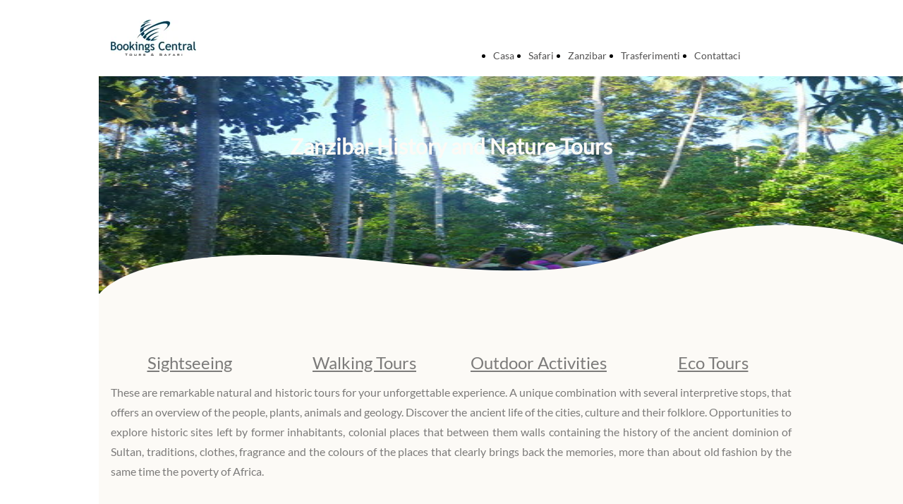

--- FILE ---
content_type: text/html; charset=UTF-8
request_url: https://www.bookingscentral.net/zanzibar-history-nature-tours
body_size: 9574
content:
<!doctype html><html lang="en"> <head><title>zanzibar-history-nature-tours - bookingscentral</title><meta name="description" content="zanzibar-history-nature-tours" /><meta charset="utf-8" /><link rel="preconnect" href="https://static.supersite.aruba.it" crossorigin><link rel="dns-prefetch" href="https://static.supersite.aruba.it/"><link rel="preconnect" href="https://files.supersite.aruba.it"><meta property="og:title" content="zanzibar-history-nature-tours - bookingscentral"/><meta property="og:description" content="zanzibar-history-nature-tours" /><meta name="fragment" content="!"/><meta property="og:site_name" content="bookingscentral"><meta property="og:url" content="https://www.bookingscentral.net/en/zanzibar-history-nature-tours"/> <meta name="twitter:title" content="zanzibar-history-nature-tours - bookingscentral"/> <meta name="twitter:description" content="zanzibar-history-nature-tours" /> <meta name="robots" content="all" /><meta name="revisit-after" content="10 days" /><meta name="viewport" content="width=1024" /><link rel="stylesheet" href="//editor.supersite.aruba.it/css/animations.css?v=444" /><style>.style_000000001{font-size:14px;font-family:Roboto; color:rgb(119,119,119);} .style_000000002{ font-size:16px; font-family:Roboto; color:rgb(255,255,255);} .style_000000003{ font-size:48px; font-family:Roboto; color:rgb(255,255,255);} .style_000000004{ font-size:16px; font-family:Roboto; color:rgb(33,33,33);} .style_000000006{ font-size:48px; font-family:Roboto; color:rgb(0,0,0);} .style_000000007{ font-size:14px; font-family:Roboto; color:rgb(255,255,255);} .style_000000005{ font-size:22px; font-family:Roboto; color:rgb(33,33,33);}</style><style>#mc5 a, #mc5 a:link, #mc5 a:active, #mc5 a:visited{ color: blue; text-decoration:none; transition: 0.2s all ease-in-out; -webkit-transition: 0.2s all ease-in-out; -moz-transition: 0.2s all ease-in-out; -ms-transition: 0.2s all ease-in-out; } #mc5 a:hover{ color: blue; text-decoration:none;}</style> <link id="fontstyle" href="/fontstyle.css?c=516" rel="stylesheet" /><link href="https://fonts.googleapis.com/css?family=Open+Sans:n,b,i,bi%7Cmonospace:n,b,i,bi&display=swap" rel="stylesheet" /><style>@font-face {font-display: swap; font-family: c-lato-400; src: url('/font/c-lato-400.woff');}@font-face {font-display: swap; font-family: c-lato-700; src: url('/font/c-lato-700.woff');}</style> <link href="//editor.supersite.aruba.it/public/favicon.png" rel="icon" type="image/x-icon" /><link rel="alternate" hreflang="en" href="https://www.bookingscentral.net/zanzibar-history-nature-tours"/><link rel="alternate" hreflang="it" href="https://www.bookingscentral.net/it/zanzibar-history-nature-tours"/><link rel="alternate" hreflang="es" href="https://www.bookingscentral.net/es/zanzibar-history-nature-tours"/><link rel="alternate" hreflang="fr" href="https://www.bookingscentral.net/fr/zanzibar-history-nature-tours"/><link rel="alternate" hreflang="x-default" href="https://www.bookingscentral.net/zanzibar-history-nature-tours"/><link rel="canonical" href="https://www.bookingscentral.net/zanzibar-history-nature-tours"/><style>html{-webkit-text-size-adjust: 100%;}*{ margin:0;}#mc5 h1,#mc5 h2,#mc5 h3,#mc5 h4,#mc5 h5,#mc5 h6{font-weight: 400;}body, #website {font-size: 16px;overflow-x: hidden;overflow-y: hidden;overflow-y:auto;background: #FFFFFF;margin: 0;font-family:'Open Sans',sans-serif; position: absolute; top: 0px; left: 0px; width: 100%; height: 100%; -webkit-overflow-scrolling: touch;}div, span {max-height: 200000px;}.testoc{line-height: 1.2; vertical-align:top;}.testoc span > span > a, .testoc span > font > span > a {display:inline-block}body.flazioNoScroll{overflow: hidden !important;}body *::-webkit-scrollbar { width: 8px;}body *::-webkit-scrollbar-thumb { border-radius: 15px; background: rgba(153, 156, 161, 0.8);}body *::-webkit-scrollbar-track { border-radius: 5px; border: 1px solid rgba(255,255,255,0.1); background: rgba(0,0,0,0.1);} .yscrollbar { position: absolute; top: 0; right: 0; width: 10px; background: red; z-index:30000; -webkit-border-radius: 15px; -moz-border-radius: 15px; border-radius: 15px; /* Background */ background: rgba(0, 0, 0, 0.2); /* Border bottom light */ border-bottom: 1px solid rgba(255, 255, 255, 0.1); /* Inner top shadow */ -moz-box-shadow: inset 0 3px 5px rgba(0, 0, 0, 0.1); -webkit-box-shadow: inset 0 3px 5px rgba(0, 0, 0, 0.1); box-shadow: inset 0 3px 5px rgba(0, 0, 0, 0.1); } .yscroller { background: #bbd; position: relative; top: 0; left: 0; width:100%; height:70px; cursor: pointer; } .yscroller:hover { background: #bbd; position: relative; top: 0; left: 0; cursor: pointer; -webkit-border-radius: 15px; -moz-border-radius: 15px; border-radius: 15px; } .yscroller:active { background: #003399; position: relative; top: 0; left: 0; width:100%; height:70px; cursor: pointer; } body.overflow_recaptha{ height: auto !important; overflow: scroll !important;}div#mc5.popup:after { content: ""; position: fixed; display: block; background: rgba(0,0,0,0.6); width: 100%; height: 100%; top: 0px; left: 0px; z-index: 2000;} </style> <script src="https://static.supersite.aruba.it/cookieb/cb.js"></script> <script> let website_id = 504957; _sckFlazio = []; document.addEventListener("DOMContentLoaded", function() { let flaziocb = new FlazioCB(website_id, false, ''); }); </script> <script>window.requestUri = "/zanzibar-history-nature-tours?";window.pages_cache = 1;titoloSito = "bookingscentral";function queueCookieFun(fun, type) { if(typeof _sckFlazio !== "undefined") _sckFlazio.push({"script": fun, "type": type}); else{ fun(); } }</script><style type='text/css' id='aruba'> h1,h2,h3,h4,h5,h6 { margin: 0; line-height: 1.2em; padding-bottom: .4em; font-weight: 600; } </style><script type="application/ld+json">{ "@context": "http://schema.org", "@type": "WebSite", "name": "bookingscentral", "url": "http://www.bookingscentral.net"}</script> <link rel="preload" as="script" href="//static.supersite.aruba.it/js/jquery.js"><link rel="preload" as="script" href="//static.supersite.aruba.it/componenti/mainPushHF.js?version='225-204'"><script fetchpriority="high" src="//static.supersite.aruba.it/componenti/mainPushHF.js?version='225-204'"></script><script>window["flazioBasePath"] = "//static.supersite.aruba.it";window["custom_cookie_path"] = "https://static.supersite.aruba.it/cookieb";</script></head><body> <div id="website"> <link rel="stylesheet" href="//www.bookingscentral.net/customstyle.css"><script src="//flazio.org/componenti/js/jquery.js"></script><div id="aCC5" style="position:absolute; z-index:100; left: 50%; top: 0;"><div id="mc5" style="position:absolute; z-index:150; left: -500px; top: 0px;"><div data-type="footer" style="z-index:1;position:absolute; top:8932px;left:0px;width:100vw;height:311px"><div class="rettangolo" style="opacity:1;display:block; border-radius:0px;border-width:0px;border-color: #FCFAF6; background-color:#715E58; width:100%; height:100%;"></div></div><div data-type="footer" style="z-index:2;position:absolute; top:8932px;left:0px;width:100vw;height:311px"><div class="rettangolo" style="opacity:1;display:block; border-radius:0px;border-width:0px;border-color: #FCFAF6; background-color:#715E58; width:100%; height:100%;"></div></div><div data-type="element" style="z-index:3;position:absolute; top:28px;left:17px;width:121px;height:51px"><div class="slideshow"><div class="slideshow-container slide"><a class="internal" href="/home"><img style="width:121px;height:51px" src="https://files.supersite.aruba.it/media/34086_7b87671ea1e984656353b39664d31ccfed8b2214.jpeg/v1/w_121,h_0/logo big.webp" alt="" title="" ></a></div></div></div><div data-type="element" style="z-index:4;position:absolute; top:28px;left:551px;width:409px;height:35px"></div><div data-type="footer" style="z-index:995;position:absolute; top:8972px;left:17px;width:471px;height:173px"><h3 style=" text-align: start;"><span style="line-height:1.7;text-align:start;letter-spacing:normal;font-weight:400;text-shadow:none;" class="style_3724358035582437682">Bookings Central Tours &amp; Safari</span></h3><p style="line-height:1.75;text-align:start;letter-spacing:normal;font-weight:400;text-shadow:none;" class="style_617348774456962476"><span style="line-height:1.75;text-align:start;letter-spacing:normal;font-weight:400;text-shadow:none;" class="style_617348774456962476"><strong>Tel</strong>. +255 773 100 669 :&nbsp;&nbsp; +255 774 100 669</span></p><p style="line-height:1.75;text-align:start;letter-spacing:normal;font-weight:400;text-shadow:none;" class="style_617348774456962476"><span style="line-height:1.75;text-align:start;letter-spacing:normal;font-weight:400;text-shadow:none;" class="style_617348774456962476">WhatsApp&nbsp;+255 773 100 669 &nbsp; </span></p><p style="line-height:1.75;text-align:start;letter-spacing:normal;font-weight:400;text-shadow:none;" class="style_617348774456962476"><span style="line-height:1.75;text-align:start;letter-spacing:normal;font-weight:400;text-shadow:none;" class="style_1661388401574405192"><strong><span style="line-height:1.75;text-align:start;letter-spacing:normal;font-weight:600;text-shadow:none;" class="style_3356590593884583180">Skype</span></strong>: bookings.central</span></p></div><div data-type="footer" style="z-index:994;position:absolute; top:8972px;left:512px;width:471px;height:218px"><p style="line-height:1.75;text-align:start;letter-spacing:normal;font-weight:400;text-shadow:none;" class="style_617348774456962476"><span style="line-height:1.75;text-align:start;letter-spacing:normal;font-weight:400;text-shadow:none;" class="style_617348774456962476">P.O. Box&nbsp;1991, Tunguu, Central District<br> </span></p><p style="line-height:1.75;text-align:start;letter-spacing:normal;font-weight:400;text-shadow:none;" class="style_617348774456962476"><span style="line-height:1.75;text-align:start;letter-spacing:normal;font-weight:400;text-shadow:none;" class="style_617348774456962476">Zanzibar,&nbsp;</span></p><p style="line-height:1.75;text-align:start;letter-spacing:normal;font-weight:400;text-shadow:none;" class="style_617348774456962476"><span style="line-height:1.75;text-align:start;letter-spacing:normal;font-weight:400;text-shadow:none;" class="style_617348774456962476"><strong><span style="line-height:1.75;text-align:start;letter-spacing:normal;font-weight:600;text-shadow:none;" class="style_2767329733890537136">Tanzania</span></strong> </span></p><p style="line-height:1.75;text-align:start;letter-spacing:normal;font-weight:400;text-shadow:none;" class="style_617348774456962476"><span style="line-height:1.75;text-align:start;letter-spacing:normal;font-weight:400;text-shadow:none;" class="style_617348774456962476"><strong>E-mail</strong>: <span style="line-height:1.75;text-align:start;letter-spacing:normal;font-weight:400;text-shadow:none;" class="style_3767651211242430170">info@bookingscentral.net</span>,&nbsp;</span></p><p style="line-height:1.75;text-align:start;letter-spacing:normal;font-weight:400;text-shadow:none;" class="style_617348774456962476"><span style="line-height:1.75;text-align:start;letter-spacing:normal;font-weight:400;text-shadow:none;" class="style_617348774456962476"><span style="line-height:1.75;text-align:start;letter-spacing:normal;font-weight:400;text-shadow:none;" class="style_3767651211242430170">marketing@bookingscentral.net&nbsp;</span><strong></strong> </span></p></div><div data-type="element" style="z-index:7;position:absolute; top:50px;left:519px;width:464px;height:58px"><div class="show-menu"> </div><ul style="font-size: 14px;font-family: c-lato-400;display: flex;" class="nav menu"><li style="line-height:58px;margin-right: 0px;padding-right: 20px;"><a style="color: #515050;" title="Casa" href="/it/" >Casa</a></li><li style="line-height:58px;margin-right: 0px;padding-right: 20px;"><a style="color: #515050;" title="Safari" href="/it/safari" >Safari</a></li><li style="line-height:58px;margin-right: 0px;padding-right: 20px;"><a style="color: #515050;" title="Zanzibar" href="/it/zanzibar" >Zanzibar</a></li><li style="line-height:58px;margin-right: 0px;padding-right: 20px;"><a style="color: #515050;" title="Trasferimenti" href="/it/transfers" >Trasferimenti</a></li><li style="line-height:58px;margin-right: 0px;padding-right: 20px;"><a style="color: #515050;" title="Contattaci" href="/it/contact-us" >Contattaci</a></li></ul></div><div data-type="element" style="z-index:8;position:absolute; top:108px;left:0px;width:100vw;height:308px"><div class="rettangolo" style="opacity:1;display:block; border-radius:0px;border-width:0px;border-color: #63524D; background-color:#FCFAF6; width:100%; height:100%;"></div></div><div data-type="element" style="z-index:9;position:absolute; top:108px;left:0px;width:100vw;height:308px"><img style="position:absolute; width:100vw;height:308px" src="https://files.supersite.aruba.it/media/34086_4ef2c96fabadac17007c14539ab4bb0470d41d82.jpeg/v1/w_0,h_308/bd1f875b-125d-4a6d-8dbf-2fa963254652.jpg" alt="bd1f875b-125d-4a6d-8dbf-2fa963254652" title="bd1f875b-125d-4a6d-8dbf-2fa963254652" ></div><div data-type="element" style="z-index:990;position:absolute; top:188px;left:17px;width:965px;height:68px"><h1 style="text-align: center; "><span style="line-height:1.2;text-align:center;letter-spacing:normal;font-weight:400;text-shadow:none;" class="style_2797217059608746530"><strong>Zanzibar History and Nature Tours</strong></span></h1></div><div data-type="footer" style="z-index:11;position:absolute; top:9125px;left:17px;width:476px;height:78px"><br><span itemscope itemtype="http://schema.org/Organization"><link itemprop="url" href="https://www.bookingscentral.net"><a itemprop="sameAs" href="https://www.linkedin.com/company/bookings-central-tours-&-safari">linkedin</a><br><a itemprop="sameAs" href="https://twitter.com/@toursnsafari">twitter</a><br><a itemprop="sameAs" href="https://www.facebook.com/bookingscentral.net">facebook</a><br><a itemprop="sameAs" href="https://www.youtube.com/channel/UCtK-q1zlKkWT7NvMTYTIhOw">youtube</a><br></span></div><div data-type="element" style="z-index:12;position:absolute; top:207px;left:47px;width:200px;height:200px"></div><div data-type="element" style="z-index:13;position:absolute; top:318px;left:0px;width:100vw;height:100px"><img style="position:absolute; width:100vw;height:100px" src="https://files.supersite.aruba.it/media/34086_8c000a38b7879282d4c1c64b9b33ea8da8152a8b.svg" alt="eyJlbiI6IiJ9" title="eyJlbiI6IiJ9" ></div><div data-type="element" style="z-index:14;position:absolute; top:416px;left:0px;width:100vw;height:365px"><div class="rettangolo" style="opacity:1;display:block; border-radius:0px;border-width:0px;border-color: #63524D; background-color:#FCFAF6; width:100%; height:100%;"></div></div><div data-type="element" style="z-index:985;position:absolute; top:496px;left:17px;width:223px;height:66px"><h2 style="text-align: center; "><span style="line-height:1.5;text-align:center;letter-spacing:normal;font-weight:400;text-shadow:none;" class="style_1028940456973902286"><a href="zanzibar-stone-town-prison-island" target="_self" style="line-height:1.5;text-align:center;letter-spacing:normal;font-weight:400;text-shadow:none;" class="style_899997749723906692"><span style="line-height:1.5;text-align:center;letter-spacing:normal;font-weight:400;text-shadow:none;" class="style_899997749723906692"><u>Sightseeing</u></span></a></span></h2></div><div data-type="element" style="z-index:984;position:absolute; top:496px;left:265px;width:223px;height:66px"><h2 style="text-align: center; "><span style="line-height:1.5;text-align:center;letter-spacing:normal;font-weight:400;text-shadow:none;" class="style_1028940456973902286"><a href="zanzibar-spice-stone-town" target="_self" style="line-height:1.5;text-align:center;letter-spacing:normal;font-weight:400;text-shadow:none;" class="style_899997749723906692"><span style="line-height:1.5;text-align:center;letter-spacing:normal;font-weight:400;text-shadow:none;" class="style_899997749723906692"><u>Walking Tours</u></span></a></span></h2></div><div data-type="element" style="z-index:983;position:absolute; top:496px;left:512px;width:223px;height:66px"><h2 style="text-align: center; "><span style="line-height:1.5;text-align:center;letter-spacing:normal;font-weight:400;text-shadow:none;" class="style_1028940456973902286"><a href="zanzibar-dolphins-jozani-forest" target="_self" style="line-height:1.5;text-align:center;letter-spacing:normal;font-weight:400;text-shadow:none;" class="style_899997749723906692"><span style="line-height:1.5;text-align:center;letter-spacing:normal;font-weight:400;text-shadow:none;" class="style_899997749723906692"><u>Outdoor Activities</u></span></a></span></h2></div><div data-type="element" style="z-index:982;position:absolute; top:496px;left:759px;width:223px;height:66px"><h2 style="text-align: center; "><span style="line-height:1.5;text-align:center;letter-spacing:normal;font-weight:400;text-shadow:none;" class="style_1028940456973902286"><a href="zanzibar-villages-lives-walking-tour" target="_self" style="line-height:1.5;text-align:center;letter-spacing:normal;font-weight:400;text-shadow:none;" class="style_899997749723906692"><span style="line-height:1.5;text-align:center;letter-spacing:normal;font-weight:400;text-shadow:none;" class="style_899997749723906692"><u>Eco Tours</u></span></a></span></h2></div><div data-type="element" style="z-index:981;position:absolute; top:542px;left:17px;width:965px;height:179px"><p style="text-align:justify;line-height:1.75;letter-spacing:normal;font-weight:400;text-shadow:none;" class="style_3477741853457456328"><span style="text-align:justify;line-height:1.75;letter-spacing:normal;font-weight:400;text-shadow:none;" class="style_3477741853457456328">These are remarkable natural and historic tours for your unforgettable experience. A unique combination with several interpretive stops, that offers an overview of the people, plants, animals and geology. Discover the ancient life of the cities, culture and their folklore. Opportunities to explore historic sites left by former inhabitants, colonial places that between them walls containing the history of the ancient dominion of Sultan, traditions, clothes, fragrance and the colours of the places that clearly brings back the memories, more than about old fashion by the same time the poverty of Africa.<br></span></p></div><div data-type="element" style="z-index:20;position:absolute; top:781px;left:0px;width:100vw;height:136px"><div class="rettangolo" style="opacity:1;display:block; border-radius:0px;border-width:0px;border-color: #63524D; background-color:#4CB6B6; width:100%; height:100%;"></div></div><div data-type="element" style="z-index:21;position:absolute; top:781px;left:0px;width:100vw;height:136px"><img style="position:absolute; width:100vw;height:136px" src="https://files.supersite.aruba.it/media/34086_b4283ab5da26b82817e201d5cfc50c0d30315f40.jpeg/v1/w_0,h_136/0c599ac4-83d5-4400-8d67-7661b7d2e8b9.jpg" alt="0c599ac4-83d5-4400-8d67-7661b7d2e8b9" title="0c599ac4-83d5-4400-8d67-7661b7d2e8b9" ></div><div data-type="element" style="z-index:978;position:absolute; top:806px;left:17px;width:965px;height:106px"><h4 style=" text-align: center;"> </h4><h3 style="text-align: center; "><span style="line-height:1.7;text-align:center;letter-spacing:normal;font-weight:400;text-shadow:none;" class="style_3724358035582437682"><strong>SPICE &amp; &nbsp;STONE &nbsp;TOWN &nbsp;TOUR &nbsp;IN ZANZIBAR</strong></span></h3><p style="text-align:center;line-height:1.75;letter-spacing:normal;font-weight:400;text-shadow:none;" class="style_3078474366941252223"><span style="text-align:center;line-height:1.75;letter-spacing:normal;font-weight:400;text-shadow:none;" class="style_3078474366941252223"><strong><span style="line-height:1.75;text-align:center;letter-spacing:normal;font-weight:600;text-shadow:none;" class="style_857569586194176051">Every day</span></strong><strong><span style="line-height:1.75;text-align:center;letter-spacing:normal;font-weight:600;text-shadow:none;" class="style_857569586194176051">: 9 am to 1 pm &nbsp; or&nbsp; &nbsp; 2 pm to 6 pm</span></strong></span></p></div><div data-type="element" style="z-index:23;position:absolute; top:916px;left:0px;width:100vw;height:1117px"><div class="rettangolo" style="opacity:1;display:block; border-radius:0px;border-width:0px;border-color: #63524D; background-color:#FCFAF6; width:100%; height:100%;"></div></div><div data-type="element" style="z-index:976;position:absolute; top:996px;left:17px;width:965px;height:977px"><p style="text-align:justify;line-height:1.75;letter-spacing:normal;font-weight:400;text-shadow:none;" class="style_3477741853457456328"><span style="text-align:justify;line-height:1.75;letter-spacing:normal;font-weight:400;text-shadow:none;" class="style_3477741853457456328">This is a great combination of the two activities, Spice tour and Stone Town tour in Zanzibar. A half day fantastic trip for the discovery of what hides in this Island, get to know the origins of all spices toward plantation (Shamba), recycle bin of the uncountable spices. Then proceed with the discovery of ancient life of the city of the suspended weather. The crossroads of Stone Town, various traditions from East Africa are meets, the local fashion of the dark cloths, colonial places, history of the ancient dominion of Sultans, traditions, clothes,</span></p><p style="text-align:justify;line-height:1.75;letter-spacing:normal;font-weight:400;text-shadow:none;" class="style_3477741853457456328"><span style="text-align:justify;line-height:1.75;letter-spacing:normal;font-weight:400;text-shadow:none;" class="style_3477741853457456328"><strong>Highlight</strong>:</span></p><p style="text-align:justify;line-height:1.75;letter-spacing:normal;font-weight:400;text-shadow:none;" class="style_3477741853457456328"><span style="text-align:justify;line-height:1.75;letter-spacing:normal;font-weight:400;text-shadow:none;" class="style_3477741853457456328">Choice of morning or afternoon departure</span></p><p style="text-align:justify;line-height:1.75;letter-spacing:normal;font-weight:400;text-shadow:none;" class="style_3477741853457456328"><span style="text-align:justify;line-height:1.75;letter-spacing:normal;font-weight:400;text-shadow:none;" class="style_3477741853457456328">Ideal for the Family</span></p><p style="text-align:justify;line-height:1.75;letter-spacing:normal;font-weight:400;text-shadow:none;" class="style_3477741853457456328"><span style="text-align:justify;line-height:1.75;letter-spacing:normal;font-weight:400;text-shadow:none;" class="style_3477741853457456328"><strong>Everyday</strong>:&nbsp;</span></p><p style="text-align:justify;line-height:1.75;letter-spacing:normal;font-weight:400;text-shadow:none;" class="style_3477741853457456328"><span style="text-align:justify;line-height:1.75;letter-spacing:normal;font-weight:400;text-shadow:none;" class="style_3477741853457456328"><strong>Morning Tour Start</strong>: 09:00 am to 01:00 pm<br><strong>Afternoon Tour Start</strong>: 02:00 pm to 06:00 pm <br></span></p><p style="text-align:justify;line-height:1.75;letter-spacing:normal;font-weight:400;text-shadow:none;" class="style_3477741853457456328"><span style="text-align:justify;line-height:1.75;letter-spacing:normal;font-weight:400;text-shadow:none;" class="style_3477741853457456328"> Pickup is 30 - 60 minutes prior to the tour starting time&nbsp;</span></p><p style="text-align:justify;line-height:1.75;letter-spacing:normal;font-weight:400;text-shadow:none;" class="style_3477741853457456328"><span style="text-align:justify;line-height:1.75;letter-spacing:normal;font-weight:400;text-shadow:none;" class="style_3477741853457456328"><strong>Price</strong>: $75 Per Person&nbsp; &nbsp; Children -50%<br></span></p><p style="line-height:1.75;text-align:start;letter-spacing:normal;font-weight:400;text-shadow:none;" class="style_3477741853457456328"><span style="line-height:1.75;text-align:start;letter-spacing:normal;font-weight:400;text-shadow:none;" class="style_3477741853457456328"><strong>Inclusions</strong>:</span></p><p style="line-height:1.75;text-align:start;letter-spacing:normal;font-weight:400;text-shadow:none;" class="style_3477741853457456328"><span style="line-height:1.75;text-align:start;letter-spacing:normal;font-weight:400;text-shadow:none;" class="style_3477741853457456328">Hotel pickup and drop-off</span></p><p style="line-height:1.75;text-align:start;letter-spacing:normal;font-weight:400;text-shadow:none;" class="style_3477741853457456328"><span style="line-height:1.75;text-align:start;letter-spacing:normal;font-weight:400;text-shadow:none;" class="style_3477741853457456328">Professional Historian Guide<br></span></p><p style="line-height:1.75;text-align:start;letter-spacing:normal;font-weight:400;text-shadow:none;" class="style_3477741853457456328"><span style="line-height:1.75;text-align:start;letter-spacing:normal;font-weight:400;text-shadow:none;" class="style_3477741853457456328">Mineral Water</span></p><p style="line-height:1.75;text-align:start;letter-spacing:normal;font-weight:400;text-shadow:none;" class="style_3477741853457456328"><span style="line-height:1.75;text-align:start;letter-spacing:normal;font-weight:400;text-shadow:none;" class="style_3477741853457456328"><strong>Exclusions</strong>:</span></p><p style="line-height:1.75;text-align:start;letter-spacing:normal;font-weight:400;text-shadow:none;" class="style_3477741853457456328"><span style="line-height:1.75;text-align:start;letter-spacing:normal;font-weight:400;text-shadow:none;" class="style_3477741853457456328">Food &amp; Drinks</span></p><p style="line-height:1.75;text-align:start;letter-spacing:normal;font-weight:400;text-shadow:none;" class="style_3477741853457456328"><span style="line-height:1.75;text-align:start;letter-spacing:normal;font-weight:400;text-shadow:none;" class="style_3477741853457456328"><strong>Know Before You Go</strong>:<br></span></p><p style="line-height:1.75;text-align:start;letter-spacing:normal;font-weight:400;text-shadow:none;" class="style_3477741853457456328"><span style="line-height:1.75;text-align:start;letter-spacing:normal;font-weight:400;text-shadow:none;" class="style_3477741853457456328">May be operated by a multilingual guide<br></span></p></div><div data-type="element" style="z-index:25;position:absolute; top:2033px;left:0px;width:100vw;height:218px"><div class="rettangolo" style="opacity:1;display:block; border-radius:0px;border-width:0px;border-color: #63524D; background-color:#FCFAF6; width:100%; height:100%;"></div></div><div data-type="element" style="z-index:26;position:absolute; top:2033px;left:17px;width:466px;height:88px"><div class="rettangolo" style="opacity:0;display:block; border-radius:6px;border-width:2px;border-color: #F6EFE3; background-color:#000000; width:100%; height:100%;"></div></div><div data-type="element" style="z-index:27;position:absolute; top:2033px;left:512px;width:466px;height:88px"><div class="rettangolo" style="opacity:0;display:block; border-radius:6px;border-width:2px;border-color: #F6EFE3; background-color:#000000; width:100%; height:100%;"></div></div><div data-type="element" style="z-index:28;position:absolute; top:2061px;left:186px;width:130px;height:42px"><div class="show-menu"> </div><ul style="font-size: 16px;font-family: Lato;" class="nav menu"><li style="line-height:42px;"><a style="color: #515050;" title="Book this tour" href="https://activity.reserveport.com/site/product/PN8" >Book this tour</a></li></ul></div><div data-type="element" style="z-index:29;position:absolute; top:2061px;left:676px;width:138px;height:42px"><div class="show-menu"> </div><ul style="font-size: 16px;font-family: Lato;" class="nav menu"><li style="line-height:42px;"><a style="color: #515050;" title="Read more >>>" href="/it/zanzibar-spice-stone-town" >Read more >>></a></li></ul></div><div data-type="element" style="z-index:30;position:absolute; top:2251px;left:0px;width:100vw;height:136px"><div class="rettangolo" style="opacity:1;display:block; border-radius:0px;border-width:0px;border-color: #63524D; background-color:#515050; width:100%; height:100%;"></div></div><div data-type="element" style="z-index:31;position:absolute; top:2251px;left:0px;width:100vw;height:136px"><img style="position:absolute; width:100vw;height:136px" src="https://files.supersite.aruba.it/media/34086_f92d0a3acd4a1b98e471dc0c237ba55b7512dba2.jpeg/v1/w_0,h_136/prisonislandview.jpg" alt="prisonislandview" title="prisonislandview" ></div><div data-type="element" style="z-index:968;position:absolute; top:2276px;left:17px;width:965px;height:106px"><h4 style=" text-align: center;"> </h4><h3 style="text-align: center; "><span style="line-height:1.7;text-align:center;letter-spacing:normal;font-weight:400;text-shadow:none;" class="style_3724358035582437682"><strong>STONE TOWN &amp; PRISON ISLAND IN ZANZIBAR</strong></span></h3><p style="text-align:center;line-height:1.75;letter-spacing:normal;font-weight:400;text-shadow:none;" class="style_3078474366941252223"><span style="text-align:center;line-height:1.75;letter-spacing:normal;font-weight:400;text-shadow:none;" class="style_3078474366941252223"><strong> <strong><span style="line-height:1.75;text-align:center;letter-spacing:normal;font-weight:600;text-shadow:none;" class="style_298161864094451259">Every day</span></strong><strong><span style="line-height:1.75;text-align:center;letter-spacing:normal;font-weight:600;text-shadow:none;" class="style_857569586194176051"><span style="line-height:1.75;text-align:center;letter-spacing:normal;font-weight:600;text-shadow:none;" class="style_2744759602302425260">: 9 am to 1 pm &nbsp; </span><span style="line-height:1.75;text-align:center;letter-spacing:normal;font-weight:600;text-shadow:none;" class="style_298161864094451259">or</span><span style="line-height:1.75;text-align:center;letter-spacing:normal;font-weight:600;text-shadow:none;" class="style_2744759602302425260">&nbsp; &nbsp; 2 pm to 6 pm</span></span></strong>&nbsp;</strong></span></p></div><div data-type="element" style="z-index:33;position:absolute; top:2386px;left:0px;width:100vw;height:1254px"><div class="rettangolo" style="opacity:1;display:block; border-radius:0px;border-width:0px;border-color: #63524D; background-color:#FCFAF6; width:100%; height:100%;"></div></div><div data-type="element" style="z-index:966;position:absolute; top:2466px;left:17px;width:965px;height:1114px"><p style="text-align:justify;line-height:1.75;letter-spacing:normal;font-weight:400;text-shadow:none;" class="style_3477741853457456328"><span style="text-align:justify;line-height:1.75;letter-spacing:normal;font-weight:400;text-shadow:none;" class="style_3477741853457456328">A great combination of the two activities that formed a unique full Stone Town’s History and Nature tour. We will bring you to the brightness of ancient life of the city of the suspended weather, discovery of colonial buildings such a House of wonder (The Palace of Sultan No.1)&nbsp; The old Anglican church (before was the slave market)&nbsp; The born house of&nbsp; Freddy Mercury , Sultan Palace, The Portuguese old forte, Old market of fruits, vegetables and fishes. Visit Prison Island, a former prison for slaves and a quarantine station for Zanzibar and&nbsp;</span></p><p style="text-align:justify;line-height:1.75;letter-spacing:normal;font-weight:400;text-shadow:none;" class="style_3477741853457456328"><span style="text-align:justify;line-height:1.75;letter-spacing:normal;font-weight:400;text-shadow:none;" class="style_3477741853457456328"><strong>Highlight</strong>:</span></p><p style="text-align:justify;line-height:1.75;letter-spacing:normal;font-weight:400;text-shadow:none;" class="style_3477741853457456328"><span style="text-align:justify;line-height:1.75;letter-spacing:normal;font-weight:400;text-shadow:none;" class="style_3477741853457456328">Choice of morning or afternoon departure</span></p><p style="text-align:justify;line-height:1.75;letter-spacing:normal;font-weight:400;text-shadow:none;" class="style_3477741853457456328"><span style="text-align:justify;line-height:1.75;letter-spacing:normal;font-weight:400;text-shadow:none;" class="style_3477741853457456328">Ideal for the Family</span></p><p style="text-align:justify;line-height:1.75;letter-spacing:normal;font-weight:400;text-shadow:none;" class="style_3477741853457456328"><span style="text-align:justify;line-height:1.75;letter-spacing:normal;font-weight:400;text-shadow:none;" class="style_3477741853457456328"><strong>Everyday</strong>: </span></p><p style="text-align:justify;line-height:1.75;letter-spacing:normal;font-weight:400;text-shadow:none;" class="style_3477741853457456328"><span style="text-align:justify;line-height:1.75;letter-spacing:normal;font-weight:400;text-shadow:none;" class="style_3477741853457456328"><strong>Morning Tour Start</strong>: 09:00 am to 01:00 pm<br><strong>Afternoon Tour Start</strong>: 02:00 pm to 06:00 pm <br></span></p><p style="text-align:justify;line-height:1.75;letter-spacing:normal;font-weight:400;text-shadow:none;" class="style_3477741853457456328"><span style="text-align:justify;line-height:1.75;letter-spacing:normal;font-weight:400;text-shadow:none;" class="style_3477741853457456328"> Pickup is 30 - 60 minutes prior to the tour starting time </span></p><p style="text-align:justify;line-height:1.75;letter-spacing:normal;font-weight:400;text-shadow:none;" class="style_3477741853457456328"><span style="text-align:justify;line-height:1.75;letter-spacing:normal;font-weight:400;text-shadow:none;" class="style_3477741853457456328"><strong>Price</strong>: $75 Per Person &nbsp; Children -50%</span></p><p style="line-height:1.75;text-align:start;letter-spacing:normal;font-weight:400;text-shadow:none;" class="style_3477741853457456328"><span style="line-height:1.75;text-align:start;letter-spacing:normal;font-weight:400;text-shadow:none;" class="style_3477741853457456328"><strong>Inclusions</strong>:</span></p><p style="line-height:1.75;text-align:start;letter-spacing:normal;font-weight:400;text-shadow:none;" class="style_3477741853457456328"><span style="line-height:1.75;text-align:start;letter-spacing:normal;font-weight:400;text-shadow:none;" class="style_3477741853457456328">Hotel pickup and drop-off</span></p><p style="line-height:1.75;text-align:start;letter-spacing:normal;font-weight:400;text-shadow:none;" class="style_3477741853457456328"><span style="line-height:1.75;text-align:start;letter-spacing:normal;font-weight:400;text-shadow:none;" class="style_3477741853457456328">Professional Historian Guide<br></span></p><p style="line-height:1.75;text-align:start;letter-spacing:normal;font-weight:400;text-shadow:none;" class="style_3477741853457456328"><span style="line-height:1.75;text-align:start;letter-spacing:normal;font-weight:400;text-shadow:none;" class="style_3477741853457456328">Prison Island Park fees<br>Snorkeling Equipment</span></p><p style="line-height:1.75;text-align:start;letter-spacing:normal;font-weight:400;text-shadow:none;" class="style_3477741853457456328"><span style="line-height:1.75;text-align:start;letter-spacing:normal;font-weight:400;text-shadow:none;" class="style_3477741853457456328">Mineral Water</span></p><p style="line-height:1.75;text-align:start;letter-spacing:normal;font-weight:400;text-shadow:none;" class="style_3477741853457456328"><span style="line-height:1.75;text-align:start;letter-spacing:normal;font-weight:400;text-shadow:none;" class="style_3477741853457456328"><strong>Exclusions</strong>:</span></p><p style="line-height:1.75;text-align:start;letter-spacing:normal;font-weight:400;text-shadow:none;" class="style_3477741853457456328"><span style="line-height:1.75;text-align:start;letter-spacing:normal;font-weight:400;text-shadow:none;" class="style_3477741853457456328">Food &amp; Drinks</span></p><p style="line-height:1.75;text-align:start;letter-spacing:normal;font-weight:400;text-shadow:none;" class="style_3477741853457456328"><span style="line-height:1.75;text-align:start;letter-spacing:normal;font-weight:400;text-shadow:none;" class="style_3477741853457456328"><strong>Know Before You Go</strong>:<br></span></p><p style="line-height:1.75;text-align:start;letter-spacing:normal;font-weight:400;text-shadow:none;" class="style_3477741853457456328"><span style="line-height:1.75;text-align:start;letter-spacing:normal;font-weight:400;text-shadow:none;" class="style_3477741853457456328">May be operated by a multilingual guide<br></span></p></div><div data-type="element" style="z-index:35;position:absolute; top:3641px;left:0px;width:100vw;height:218px"><div class="rettangolo" style="opacity:1;display:block; border-radius:0px;border-width:0px;border-color: #63524D; background-color:#FCFAF6; width:100%; height:100%;"></div></div><div data-type="element" style="z-index:36;position:absolute; top:3641px;left:17px;width:466px;height:88px"><div class="rettangolo" style="opacity:0;display:block; border-radius:6px;border-width:2px;border-color: #F6EFE3; background-color:#000000; width:100%; height:100%;"></div></div><div data-type="element" style="z-index:37;position:absolute; top:3641px;left:512px;width:466px;height:88px"><div class="rettangolo" style="opacity:0;display:block; border-radius:6px;border-width:2px;border-color: #F6EFE3; background-color:#000000; width:100%; height:100%;"></div></div><div data-type="element" style="z-index:38;position:absolute; top:3669px;left:186px;width:130px;height:42px"><div class="show-menu"> </div><ul style="font-size: 16px;font-family: Lato;" class="nav menu"><li style="line-height:42px;"><a style="color: #515050;" title="Book this tour" href="https://activity.reserveport.com/site/product/Ydo" >Book this tour</a></li></ul></div><div data-type="element" style="z-index:39;position:absolute; top:3669px;left:676px;width:138px;height:42px"><div class="show-menu"> </div><ul style="font-size: 16px;font-family: Lato;" class="nav menu"><li style="line-height:42px;"><a style="color: #515050;" title="Read more >>>" href="/it/zanzibar-stone-town-prison-island" >Read more >>></a></li></ul></div><div data-type="element" style="z-index:40;position:absolute; top:3859px;left:0px;width:100vw;height:136px"><div class="rettangolo" style="opacity:1;display:block; border-radius:0px;border-width:0px;border-color: #63524D; background-color:#FCFAF6; width:100%; height:100%;"></div></div><div data-type="element" style="z-index:41;position:absolute; top:3859px;left:0px;width:100vw;height:136px"><img style="position:absolute; width:100vw;height:136px" src="https://files.supersite.aruba.it/media/34086_becab2333d6eed5ab214d4ae736b7d2338e9c703.jpeg/v1/w_0,h_136/2354c504-3cff-49bc-90d0-fbd3d9cda01e.jpg" alt="2354c504-3cff-49bc-90d0-fbd3d9cda01e" title="2354c504-3cff-49bc-90d0-fbd3d9cda01e" ></div><div data-type="element" style="z-index:958;position:absolute; top:3884px;left:17px;width:965px;height:106px"><h4 style=" text-align: center;"> </h4><h3 style="text-align: center; "><span style="line-height:1.7;text-align:center;letter-spacing:normal;font-weight:400;text-shadow:none;" class="style_3724358035582437682"><strong>DOLPHINS &nbsp; &amp; &nbsp; JOZANI FOREST IN ZANZIBAR</strong></span></h3><p style="text-align:center;line-height:1.75;letter-spacing:normal;font-weight:400;text-shadow:none;" class="style_3078474366941252223"><span style="text-align:center;line-height:1.75;letter-spacing:normal;font-weight:400;text-shadow:none;" class="style_3078474366941252223"><strong><strong> <strong><span style="line-height:1.75;text-align:center;letter-spacing:normal;font-weight:600;text-shadow:none;" class="style_857569586194176051">Every day</span></strong><strong><span style="line-height:1.75;text-align:center;letter-spacing:normal;font-weight:600;text-shadow:none;" class="style_857569586194176051">: 07.00 am to 01.00 pm </span></strong></strong></strong></span></p></div><div data-type="element" style="z-index:43;position:absolute; top:3994px;left:0px;width:100vw;height:966px"><div class="rettangolo" style="opacity:1;display:block; border-radius:0px;border-width:0px;border-color: #63524D; background-color:#FCFAF6; width:100%; height:100%;"></div></div><div data-type="element" style="z-index:956;position:absolute; top:4074px;left:17px;width:965px;height:826px"><p style="text-align:justify;line-height:1.75;letter-spacing:normal;font-weight:400;text-shadow:none;" class="style_3477741853457456328"><span style="text-align:justify;line-height:1.75;letter-spacing:normal;font-weight:400;text-shadow:none;" class="style_3477741853457456328">Your adventure starts from the fishermen village of Kizimkazi and you will see a foresight of fishermen at the shore while you are on the motorboat&nbsp; going to view, snorkel and spot some dolphins. The adventure will then continue at the entrance of the exotic native green forest and dive in the middle of the heart of the wild. The Jozani forest reserve lies between Chwaka bay and Uzi bay and it is the only remaining natural...&nbsp;</span></p><p style="text-align:justify;line-height:1.75;letter-spacing:normal;font-weight:400;text-shadow:none;" class="style_3477741853457456328"><span style="text-align:justify;line-height:1.75;letter-spacing:normal;font-weight:400;text-shadow:none;" class="style_3477741853457456328"><strong>Everyday</strong>: Starting Time: 07.00 am&nbsp; to 12.00 pm</span></p><p style="text-align:justify;line-height:1.75;letter-spacing:normal;font-weight:400;text-shadow:none;" class="style_3477741853457456328"><span style="text-align:justify;line-height:1.75;letter-spacing:normal;font-weight:400;text-shadow:none;" class="style_3477741853457456328"> Pickup is 30 - 60 minutes prior to the tour starting time </span></p><p style="text-align:justify;line-height:1.75;letter-spacing:normal;font-weight:400;text-shadow:none;" class="style_3477741853457456328"><span style="text-align:justify;line-height:1.75;letter-spacing:normal;font-weight:400;text-shadow:none;" class="style_3477741853457456328"><strong>Price</strong>: $75 Per Person&nbsp; &nbsp;Children -50%<br></span></p><p style="line-height:1.75;text-align:start;letter-spacing:normal;font-weight:400;text-shadow:none;" class="style_3477741853457456328"><span style="line-height:1.75;text-align:start;letter-spacing:normal;font-weight:400;text-shadow:none;" class="style_3477741853457456328"><strong>Inclusions</strong>:</span></p><p style="line-height:1.75;text-align:start;letter-spacing:normal;font-weight:400;text-shadow:none;" class="style_3477741853457456328"><span style="line-height:1.75;text-align:start;letter-spacing:normal;font-weight:400;text-shadow:none;" class="style_3477741853457456328">Hotel pickup and drop-off</span></p><p style="line-height:1.75;text-align:start;letter-spacing:normal;font-weight:400;text-shadow:none;" class="style_3477741853457456328"><span style="line-height:1.75;text-align:start;letter-spacing:normal;font-weight:400;text-shadow:none;" class="style_3477741853457456328">Professional Guide<br></span></p><p style="line-height:1.75;text-align:start;letter-spacing:normal;font-weight:400;text-shadow:none;" class="style_3477741853457456328"><span style="line-height:1.75;text-align:start;letter-spacing:normal;font-weight:400;text-shadow:none;" class="style_3477741853457456328">Snorkeling Equipment<br>Menai Bay Conservation fee</span></p><p style="line-height:1.75;text-align:start;letter-spacing:normal;font-weight:400;text-shadow:none;" class="style_3477741853457456328"><span style="line-height:1.75;text-align:start;letter-spacing:normal;font-weight:400;text-shadow:none;" class="style_3477741853457456328">Mineral Water</span></p><p style="line-height:1.75;text-align:start;letter-spacing:normal;font-weight:400;text-shadow:none;" class="style_3477741853457456328"><span style="line-height:1.75;text-align:start;letter-spacing:normal;font-weight:400;text-shadow:none;" class="style_3477741853457456328"><strong>Exclusions</strong>:</span></p><p style="line-height:1.75;text-align:start;letter-spacing:normal;font-weight:400;text-shadow:none;" class="style_3477741853457456328"><span style="line-height:1.75;text-align:start;letter-spacing:normal;font-weight:400;text-shadow:none;" class="style_3477741853457456328">Food &amp; Drinks<br>Jozani Forest Park fees</span></p><p style="line-height:1.75;text-align:start;letter-spacing:normal;font-weight:400;text-shadow:none;" class="style_3477741853457456328"><span style="line-height:1.75;text-align:start;letter-spacing:normal;font-weight:400;text-shadow:none;" class="style_3477741853457456328"><strong>Know Before You Go</strong>:<br></span></p><p style="line-height:1.75;text-align:start;letter-spacing:normal;font-weight:400;text-shadow:none;" class="style_3477741853457456328"><span style="line-height:1.75;text-align:start;letter-spacing:normal;font-weight:400;text-shadow:none;" class="style_3477741853457456328">May be operated by a multilingual guide<br></span></p></div><div data-type="element" style="z-index:45;position:absolute; top:4960px;left:0px;width:100vw;height:218px"><div class="rettangolo" style="opacity:1;display:block; border-radius:0px;border-width:0px;border-color: #63524D; background-color:#FCFAF6; width:100%; height:100%;"></div></div><div data-type="element" style="z-index:46;position:absolute; top:4960px;left:17px;width:466px;height:88px"><div class="rettangolo" style="opacity:0;display:block; border-radius:6px;border-width:2px;border-color: #F6EFE3; background-color:#000000; width:100%; height:100%;"></div></div><div data-type="element" style="z-index:47;position:absolute; top:4960px;left:512px;width:466px;height:88px"><div class="rettangolo" style="opacity:0;display:block; border-radius:6px;border-width:2px;border-color: #F6EFE3; background-color:#000000; width:100%; height:100%;"></div></div><div data-type="element" style="z-index:48;position:absolute; top:4988px;left:186px;width:130px;height:42px"><div class="show-menu"> </div><ul style="font-size: 16px;font-family: Lato;" class="nav menu"><li style="line-height:42px;"><a style="color: #515050;" title="Book this tour" href="https://activity.reserveport.com/site/product/p7m" >Book this tour</a></li></ul></div><div data-type="element" style="z-index:49;position:absolute; top:4988px;left:676px;width:138px;height:42px"><div class="show-menu"> </div><ul style="font-size: 16px;font-family: Lato;" class="nav menu"><li style="line-height:42px;"><a style="color: #515050;" title="Read more >>>" href="/it/zanzibar-dolphins-jozani-forest" >Read more >>></a></li></ul></div><div data-type="element" style="z-index:50;position:absolute; top:5178px;left:0px;width:100vw;height:136px"><div class="rettangolo" style="opacity:1;display:block; border-radius:0px;border-width:0px;border-color: #63524D; background-color:#515050; width:100%; height:100%;"></div></div><div data-type="element" style="z-index:51;position:absolute; top:5178px;left:0px;width:100vw;height:136px"><img style="position:absolute; width:100vw;height:136px" src="https://files.supersite.aruba.it/media/34086_e73ae403bdbba783c998fea830c2f9649372e599.jpeg/v1/w_0,h_136/07fc4920-a910-4b8f-b370-85fc01ba259c.jpg" alt="07fc4920-a910-4b8f-b370-85fc01ba259c" title="07fc4920-a910-4b8f-b370-85fc01ba259c" ></div><div data-type="element" style="z-index:948;position:absolute; top:5203px;left:17px;width:965px;height:106px"><h4 style=" text-align: center;"> </h4><h3 style="text-align: center; "><span style="line-height:1.7;text-align:center;letter-spacing:normal;font-weight:400;text-shadow:none;" class="style_3724358035582437682"><strong>VILLAGES &amp; LIVES WALKING TOUR IN ZANZIBAR</strong></span></h3><p style="text-align:center;line-height:1.75;letter-spacing:normal;font-weight:400;text-shadow:none;" class="style_3078474366941252223"><span style="text-align:center;line-height:1.75;letter-spacing:normal;font-weight:400;text-shadow:none;" class="style_3078474366941252223"><strong> <strong><span style="line-height:1.75;text-align:center;letter-spacing:normal;font-weight:600;text-shadow:none;" class="style_857569586194176051">Every day</span></strong><strong><span style="line-height:1.75;text-align:center;letter-spacing:normal;font-weight:600;text-shadow:none;" class="style_857569586194176051">: 9 am to 1 pm &nbsp; or&nbsp; &nbsp; 2 pm to 6 pm</span></strong></strong></span></p></div><div data-type="element" style="z-index:53;position:absolute; top:5314px;left:0px;width:100vw;height:1314px"><div class="rettangolo" style="opacity:1;display:block; border-radius:0px;border-width:0px;border-color: #63524D; background-color:#FCFAF6; width:100%; height:100%;"></div></div><div data-type="element" style="z-index:946;position:absolute; top:5394px;left:17px;width:965px;height:1174px"><p style="text-align:justify;line-height:1.75;letter-spacing:normal;font-weight:400;text-shadow:none;" class="style_3477741853457456328"><span style="text-align:justify;line-height:1.75;letter-spacing:normal;font-weight:400;text-shadow:none;" class="style_3477741853457456328">This unique tour encompasses wonderful scenery as well as a real insight into traditional Swahili life. It begins with a visit of the small local village house where native welcome awaits you and you will hear tales of Swahili past and present. The you will proceed with a discovery of this village that dedicate the works of coconuts, the real lives of this populations, how the native enjoys their lives on the sun, the endless JAMBO, kind fully welcome are very sincere. Walking between the villages with its abundance of trees – Palm trees, orange, paw paws trees, lemon, banana trees and many more. Fisherman village, activities and women seaweed plantation, mat dressing, ropes making, hear dressing and many more.</span></p><p style="text-align:justify;line-height:1.75;letter-spacing:normal;font-weight:400;text-shadow:none;" class="style_3477741853457456328"><span style="text-align:justify;line-height:1.75;letter-spacing:normal;font-weight:400;text-shadow:none;" class="style_3477741853457456328"><strong>Highlights</strong>:</span></p><p style="text-align:justify;line-height:1.75;letter-spacing:normal;font-weight:400;text-shadow:none;" class="style_3477741853457456328"><span style="text-align:justify;line-height:1.75;letter-spacing:normal;font-weight:400;text-shadow:none;" class="style_3477741853457456328">Visiting a local non-profit organization which employs women who specialize in traditional crafts</span></p><p style="text-align:justify;line-height:1.75;letter-spacing:normal;font-weight:400;text-shadow:none;" class="style_3477741853457456328"><span style="text-align:justify;line-height:1.75;letter-spacing:normal;font-weight:400;text-shadow:none;" class="style_3477741853457456328">Watching how locals produce brooms and giving it a try yourself</span></p><p style="text-align:justify;line-height:1.75;letter-spacing:normal;font-weight:400;text-shadow:none;" class="style_3477741853457456328"><span style="text-align:justify;line-height:1.75;letter-spacing:normal;font-weight:400;text-shadow:none;" class="style_3477741853457456328">Taking a guided walk around the village and taking part in daily activities such as fishing and farming</span></p><p style="text-align:justify;line-height:1.75;letter-spacing:normal;font-weight:400;text-shadow:none;" class="style_3477741853457456328"><span style="text-align:justify;line-height:1.75;letter-spacing:normal;font-weight:400;text-shadow:none;" class="style_3477741853457456328">Receiving a blessing from the Sheikh of the Village</span></p><p style="text-align:justify;line-height:1.75;letter-spacing:normal;font-weight:400;text-shadow:none;" class="style_3477741853457456328"><span style="text-align:justify;line-height:1.75;letter-spacing:normal;font-weight:400;text-shadow:none;" class="style_3477741853457456328"><strong>Everyday</strong>: </span></p><p style="text-align:justify;line-height:1.75;letter-spacing:normal;font-weight:400;text-shadow:none;" class="style_3477741853457456328"><span style="text-align:justify;line-height:1.75;letter-spacing:normal;font-weight:400;text-shadow:none;" class="style_3477741853457456328"><strong>Morning Tour Start</strong>: 09:00 am to 01:00 pm<br><strong>Afternoon Tour Start</strong>: 02:00 pm to 06:00 pm <br></span></p><p style="text-align:justify;line-height:1.75;letter-spacing:normal;font-weight:400;text-shadow:none;" class="style_3477741853457456328"><span style="text-align:justify;line-height:1.75;letter-spacing:normal;font-weight:400;text-shadow:none;" class="style_3477741853457456328"> Pickup is 30 - 60 minutes prior to the tour starting time </span></p><p style="text-align:justify;line-height:1.75;letter-spacing:normal;font-weight:400;text-shadow:none;" class="style_3477741853457456328"><span style="text-align:justify;line-height:1.75;letter-spacing:normal;font-weight:400;text-shadow:none;" class="style_3477741853457456328"><strong>Price</strong>: $75 Per Person &nbsp; Children -50%</span></p><p style="line-height:1.75;text-align:start;letter-spacing:normal;font-weight:400;text-shadow:none;" class="style_3477741853457456328"><span style="line-height:1.75;text-align:start;letter-spacing:normal;font-weight:400;text-shadow:none;" class="style_3477741853457456328"><strong>Inclusions</strong>:</span></p><ul style="line-height:1.75;text-align:start;letter-spacing:normal;font-weight:400;text-shadow:none;" class="style_609004819959968152"><li><span style="line-height:1.75;text-align:start;letter-spacing:normal;font-weight:400;text-shadow:none;" class="style_609004819959968152">Hotel pickup and drop-off</span></li><li><span style="line-height:1.75;text-align:start;letter-spacing:normal;font-weight:400;text-shadow:none;" class="style_609004819959968152">Professional Historian Guide</span></li><li><span style="line-height:1.75;text-align:start;letter-spacing:normal;font-weight:400;text-shadow:none;" class="style_609004819959968152">Mineral Water</span></li></ul><p style="line-height:1.75;text-align:start;letter-spacing:normal;font-weight:400;text-shadow:none;" class="style_3477741853457456328"><span style="line-height:1.75;text-align:start;letter-spacing:normal;font-weight:400;text-shadow:none;" class="style_3477741853457456328"><strong>Know Before You Go</strong>:<br></span></p><p style="line-height:1.75;text-align:start;letter-spacing:normal;font-weight:400;text-shadow:none;" class="style_3477741853457456328"><span style="line-height:1.75;text-align:start;letter-spacing:normal;font-weight:400;text-shadow:none;" class="style_3477741853457456328">May be operated by a multilingual guide</span></p><p style="line-height:1.75;text-align:start;letter-spacing:normal;font-weight:400;text-shadow:none;" class="style_3477741853457456328"><span style="line-height:1.75;text-align:start;letter-spacing:normal;font-weight:400;text-shadow:none;" class="style_3477741853457456328"><strong><strong>Exclusions</strong>:</strong></span></p><ul style="line-height:1.75;text-align:start;letter-spacing:normal;font-weight:400;text-shadow:none;" class="style_609004819959968152"><li><span style="line-height:1.75;text-align:start;letter-spacing:normal;font-weight:400;text-shadow:none;" class="style_609004819959968152"><strong>Food and drinks&nbsp;</strong></span></li></ul></div><div data-type="element" style="z-index:55;position:absolute; top:6628px;left:0px;width:100vw;height:218px"><div class="rettangolo" style="opacity:1;display:block; border-radius:0px;border-width:0px;border-color: #63524D; background-color:#FCFAF6; width:100%; height:100%;"></div></div><div data-type="element" style="z-index:56;position:absolute; top:6628px;left:17px;width:466px;height:88px"><div class="rettangolo" style="opacity:0;display:block; border-radius:6px;border-width:2px;border-color: #F6EFE3; background-color:#000000; width:100%; height:100%;"></div></div><div data-type="element" style="z-index:57;position:absolute; top:6628px;left:512px;width:466px;height:88px"><div class="rettangolo" style="opacity:0;display:block; border-radius:6px;border-width:2px;border-color: #F6EFE3; background-color:#000000; width:100%; height:100%;"></div></div><div data-type="element" style="z-index:58;position:absolute; top:6656px;left:186px;width:130px;height:42px"><div class="show-menu"> </div><ul style="font-size: 16px;font-family: Lato;" class="nav menu"><li style="line-height:42px;"><a style="color: #515050;" title="Book this tour" href="https://activity.reserveport.com/site/product/avV" >Book this tour</a></li></ul></div><div data-type="element" style="z-index:59;position:absolute; top:6656px;left:676px;width:138px;height:42px"><div class="show-menu"> </div><ul style="font-size: 16px;font-family: Lato;" class="nav menu"><li style="line-height:42px;"><a style="color: #515050;" title="Read more >>>" href="/it/zanzibar-villages-lives-walking-tour" >Read more >>></a></li></ul></div><div data-type="element" style="z-index:60;position:absolute; top:6846px;left:0px;width:100vw;height:136px"><div class="rettangolo" style="opacity:1;display:block; border-radius:0px;border-width:0px;border-color: #63524D; background-color:#515050; width:100%; height:100%;"></div></div><div data-type="element" style="z-index:61;position:absolute; top:6846px;left:0px;width:100vw;height:136px"><img style="position:absolute; width:100vw;height:136px" src="https://files.supersite.aruba.it/media/34086_b88302fcd3d27bb2d1fb6d263b819f87ace88d1a.jpeg/v1/w_0,h_136/1a9145ac-cdb7-4c91-bf54-5f63f733154d.jpg" alt="1a9145ac-cdb7-4c91-bf54-5f63f733154d" title="1a9145ac-cdb7-4c91-bf54-5f63f733154d" ></div><div data-type="element" style="z-index:938;position:absolute; top:6871px;left:17px;width:965px;height:106px"><h4 style=" text-align: center;"> </h4><h3 style="text-align: center; "><span style="line-height:1.7;text-align:center;letter-spacing:normal;font-weight:400;text-shadow:none;" class="style_3724358035582437682"><strong>SWAHILI FOODS COOKING LESSONS IN ZANZIBAR</strong></span></h3><p style="text-align:center;line-height:1.75;letter-spacing:normal;font-weight:400;text-shadow:none;" class="style_3078474366941252223"><span style="text-align:center;line-height:1.75;letter-spacing:normal;font-weight:400;text-shadow:none;" class="style_3078474366941252223"><strong> <strong><span style="line-height:1.75;text-align:center;letter-spacing:normal;font-weight:600;text-shadow:none;" class="style_857569586194176051">Every day</span></strong><strong><span style="line-height:1.75;text-align:center;letter-spacing:normal;font-weight:600;text-shadow:none;" class="style_857569586194176051">: 9 am to 1 pm &nbsp; or &nbsp; 3 pm to 6 pm</span></strong>&nbsp;</strong></span></p></div><div data-type="element" style="z-index:63;position:absolute; top:6982px;left:0px;width:100vw;height:1110px"><div class="rettangolo" style="opacity:1;display:block; border-radius:0px;border-width:0px;border-color: #63524D; background-color:#FCFAF6; width:100%; height:100%;"></div></div><div data-type="element" style="z-index:936;position:absolute; top:7062px;left:17px;width:965px;height:970px"><p style="text-align:justify;line-height:1.75;letter-spacing:normal;font-weight:400;text-shadow:none;" class="style_3477741853457456328"><span style="text-align:justify;line-height:1.75;letter-spacing:normal;font-weight:400;text-shadow:none;" class="style_3477741853457456328">A fantastic Half day experience, that begins with introduction of the useful plants (Roots Foods), spice, vegetable and fruits. Through the local of the Village, you will dive in the middle of Swahili Kitchen, get to know the right recipes, practice and taste. &nbsp;</span></p><p style="text-align:justify;line-height:1.75;letter-spacing:normal;font-weight:400;text-shadow:none;" class="style_3477741853457456328"><span style="text-align:justify;line-height:1.75;letter-spacing:normal;font-weight:400;text-shadow:none;" class="style_3477741853457456328">Food Facts: Rice, Maize, Fish, Octopus, Goat, Chicken, Beef, Mutton, Curries, Mboga (Spinach, Sweet potatoes leaves, cassava Leaves), Ladyfingers, eggplants, better eggplants, Cassava, Yams, Potatoes, Bush potatoes, Green Banana, Beans, Breads (Chapati, Rice Loaf, Rice Pan,Wheat pan), Potatoes Balls (Kachor, Cutlesses), Badia and Samosas. &nbsp;</span></p><p style="text-align:justify;line-height:1.75;letter-spacing:normal;font-weight:400;text-shadow:none;" class="style_3477741853457456328"><span style="text-align:justify;line-height:1.75;letter-spacing:normal;font-weight:400;text-shadow:none;" class="style_3477741853457456328">Tastes: Zanzibar is the island of spices; many things contains from 1 to 5 spices. Most of Spices uses are: Ginger, Curry, Black Pepper, Hot pepper, Cardamoms and cinnamon.</span></p><p style="line-height:1.75;text-align:start;letter-spacing:normal;font-weight:400;text-shadow:none;" class="style_3477741853457456328"><span style="line-height:1.75;text-align:start;letter-spacing:normal;font-weight:400;text-shadow:none;" class="style_3477741853457456328"><strong>Highlight</strong>:</span></p><ul style="line-height:1.75;text-align:start;letter-spacing:normal;font-weight:400;text-shadow:none;" class="style_609004819959968152"><li><span style="line-height:1.75;text-align:start;letter-spacing:normal;font-weight:400;text-shadow:none;" class="style_609004819959968152">Choice of morning or afternoon departure</span></li><li><span style="line-height:1.75;text-align:start;letter-spacing:normal;font-weight:400;text-shadow:none;" class="style_609004819959968152">Ideal for the Family</span></li></ul><p style="line-height:1.75;text-align:start;letter-spacing:normal;font-weight:400;text-shadow:none;" class="style_609004819959968152"><span style="line-height:1.75;text-align:start;letter-spacing:normal;font-weight:400;text-shadow:none;" class="style_609004819959968152"><span style="text-align:start;line-height:1.75;letter-spacing:normal;font-weight:600;text-shadow:none;" class="style_2252476321234543478"><strong>Price</strong></span>: $30 Per person in group of minimum 4 &nbsp; &nbsp; &nbsp;For <span style="text-align:start;line-height:1.75;letter-spacing:normal;font-weight:600;text-shadow:none;" class="style_2252476321234543478"><strong>Private</strong></span>&nbsp;Tour: $50 Per person minimum 2 Pax </span></p><p style="line-height:1.75;text-align:start;letter-spacing:normal;font-weight:400;text-shadow:none;" class="style_609004819959968152"><span style="line-height:1.75;text-align:start;letter-spacing:normal;font-weight:400;text-shadow:none;" class="style_609004819959968152"> Pickup is 30 - 60 minutes prior to the booked tour start time </span></p><p style="line-height:1.75;text-align:start;letter-spacing:normal;font-weight:400;text-shadow:none;" class="style_3477741853457456328"><span style="line-height:1.75;text-align:start;letter-spacing:normal;font-weight:400;text-shadow:none;" class="style_3477741853457456328"><strong>Inclusions</strong>:</span></p><ul style="line-height:1.75;text-align:start;letter-spacing:normal;font-weight:400;text-shadow:none;" class="style_609004819959968152"><li><span style="line-height:1.75;text-align:start;letter-spacing:normal;font-weight:400;text-shadow:none;" class="style_609004819959968152">Hotel pickup and drop-off</span></li><li><span style="line-height:1.75;text-align:start;letter-spacing:normal;font-weight:400;text-shadow:none;" class="style_609004819959968152">Professional Guide</span></li><li><span style="line-height:1.75;text-align:start;letter-spacing:normal;font-weight:400;text-shadow:none;" class="style_609004819959968152">Swahili Lunch</span></li><li><span style="line-height:1.75;text-align:start;letter-spacing:normal;font-weight:400;text-shadow:none;" class="style_609004819959968152">Fresh Fruits</span></li><li><span style="line-height:1.75;text-align:start;letter-spacing:normal;font-weight:400;text-shadow:none;" class="style_609004819959968152">Bottled water</span></li></ul><p style="line-height:1.75;text-align:start;letter-spacing:normal;font-weight:400;text-shadow:none;" class="style_3477741853457456328"><span style="line-height:1.75;text-align:start;letter-spacing:normal;font-weight:400;text-shadow:none;" class="style_3477741853457456328"><strong>Exclusions</strong></span></p><ul style="line-height:1.75;text-align:start;letter-spacing:normal;font-weight:400;text-shadow:none;" class="style_609004819959968152"><li><span style="line-height:1.75;text-align:start;letter-spacing:normal;font-weight:400;text-shadow:none;" class="style_609004819959968152">Drinks </span></li></ul><ul style="line-height:1.75;text-align:start;letter-spacing:normal;font-weight:400;text-shadow:none;" class="style_609004819959968152"><li><span style="line-height:1.75;text-align:start;letter-spacing:normal;font-weight:400;text-shadow:none;" class="style_609004819959968152">May be operated by a multilingual guide</span></li></ul><p style="line-height:1.75;text-align:start;letter-spacing:normal;font-weight:400;text-shadow:none;" class="style_609004819959968152"><span style="line-height:1.75;text-align:start;letter-spacing:normal;font-weight:400;text-shadow:none;" class="style_609004819959968152"><span style="text-align:start;line-height:1.75;letter-spacing:normal;font-weight:600;text-shadow:none;" class="style_2252476321234543478"><strong>Know Before You Go</strong></span>:</span></p></div><div data-type="element" style="z-index:65;position:absolute; top:8092px;left:0px;width:100vw;height:218px"><div class="rettangolo" style="opacity:1;display:block; border-radius:0px;border-width:0px;border-color: #63524D; background-color:#FCFAF6; width:100%; height:100%;"></div></div><div data-type="element" style="z-index:66;position:absolute; top:8092px;left:17px;width:466px;height:88px"><div class="rettangolo" style="opacity:0;display:block; border-radius:6px;border-width:2px;border-color: #F6EFE3; background-color:#000000; width:100%; height:100%;"></div></div><div data-type="element" style="z-index:67;position:absolute; top:8092px;left:512px;width:466px;height:88px"><div class="rettangolo" style="opacity:0;display:block; border-radius:6px;border-width:2px;border-color: #F6EFE3; background-color:#000000; width:100%; height:100%;"></div></div><div data-type="element" style="z-index:68;position:absolute; top:8120px;left:186px;width:130px;height:42px"><div class="show-menu"> </div><ul style="font-size: 16px;font-family: Lato;" class="nav menu"><li style="line-height:42px;"><a style="color: #515050;" title="Book this tour" href="/it/swahili-foods-cooking-lessons" >Book this tour</a></li></ul></div><div data-type="element" style="z-index:69;position:absolute; top:8120px;left:676px;width:138px;height:42px"><div class="show-menu"> </div><ul style="font-size: 16px;font-family: Lato;" class="nav menu"><li style="line-height:42px;"><a style="color: #515050;" title="Read more >>>" href="/it/zanzibar-swahili-foods-cooking-lessons" >Read more >>></a></li></ul></div><div data-type="element" style="z-index:70;position:absolute; top:8310px;left:0px;width:100vw;height:312px"><div class="rettangolo" style="opacity:1;display:block; border-radius:0px;border-width:0px;border-color: #63524D; background-color:#FCFAF6; width:100%; height:100%;"></div></div><div data-type="element" style="z-index:929;position:absolute; top:8360px;left:17px;width:223px;height:54px"><p style="text-align:center;line-height:1.75;letter-spacing:normal;font-weight:400;text-shadow:none;" class="style_3477741853457456328"><span style="text-align:center;line-height:1.75;letter-spacing:normal;font-weight:400;text-shadow:none;" class="style_3477741853457456328"><a href="honey-moons-special-tours" target="_self" style="line-height:1.75;text-align:center;letter-spacing:normal;font-weight:400;text-shadow:none;" class="style_3477741853457456328"><span style="line-height:1.75;text-align:center;letter-spacing:normal;font-weight:400;text-shadow:none;" class="style_3477741853457456328"><u><strong>Private Islands</strong></u></span></a></span></p></div><div data-type="element" style="z-index:928;position:absolute; top:8360px;left:265px;width:223px;height:61px"><p style="text-align:center;line-height:1.75;letter-spacing:normal;font-weight:400;text-shadow:none;" class="style_3477741853457456328"><span style="text-align:center;line-height:1.75;letter-spacing:normal;font-weight:400;text-shadow:none;" class="style_3477741853457456328"><strong><a href="honey-moons-special-tours" target="_self" style="line-height:1.75;text-align:center;letter-spacing:normal;font-weight:600;text-shadow:none;" class="style_2584818978496844988"><span style="line-height:1.75;text-align:center;letter-spacing:normal;font-weight:600;text-shadow:none;" class="style_2584818978496844988"><u>Honeymoon Special&nbsp;Tours</u></span></a></strong></span></p></div><div data-type="element" style="z-index:927;position:absolute; top:8360px;left:512px;width:223px;height:54px"><p style="text-align:center;line-height:1.75;letter-spacing:normal;font-weight:400;text-shadow:none;" class="style_3477741853457456328"><span style="text-align:center;line-height:1.75;letter-spacing:normal;font-weight:400;text-shadow:none;" class="style_3477741853457456328"><strong><a href="zanzibar-beach-food-taste-tours" target="_self" style="line-height:1.75;text-align:center;letter-spacing:normal;font-weight:600;text-shadow:none;" class="style_2584818978496844988"><span style="line-height:1.75;text-align:center;letter-spacing:normal;font-weight:600;text-shadow:none;" class="style_2584818978496844988"><u>Beaches&nbsp;&amp; Food Taste Tours</u></span></a></strong></span></p></div><div data-type="element" style="z-index:926;position:absolute; top:8360px;left:759px;width:223px;height:48px"><p style="text-align:center;" class="style_1405450181206790560"><span style="text-align:center;line-height:1.75;letter-spacing:normal;font-weight:600;text-shadow:none;" class="style_2252476321234543478"><strong><a href="zanzibar-swahili-foods-cooking-lessons" target="_self" style="line-height:1.75;text-align:center;letter-spacing:normal;font-weight:600;text-shadow:none;" class="style_2584818978496844988"><span style="line-height:1.75;text-align:center;letter-spacing:normal;font-weight:600;text-shadow:none;" class="style_2584818978496844988"><u>Private Tours</u></span></a></strong></span></p></div><div data-type="element" style="z-index:925;position:absolute; top:8388px;left:759px;width:223px;height:54px"><p style="text-align:center;line-height:1.75;letter-spacing:normal;font-weight:400;text-shadow:none;" class="style_3477741853457456328"><span style="text-align:center;line-height:1.75;letter-spacing:normal;font-weight:400;text-shadow:none;" class="style_3477741853457456328"><a href="safari-short-safari" target="_self" style="line-height:1.75;text-align:center;letter-spacing:normal;font-weight:400;text-shadow:none;" class="style_3477741853457456328"><span style="line-height:1.75;text-align:center;letter-spacing:normal;font-weight:400;text-shadow:none;" class="style_3477741853457456328"><u style="text-align:center;" class="style_3477741853457456328"><span style="line-height:1.75;text-align:center;letter-spacing:normal;font-weight:400;text-shadow:none;" class="style_3148972834623309372"><strong>Short Safaris</strong></span></u></span></a></span></p></div><div data-type="element" style="z-index:924;position:absolute; top:8394px;left:17px;width:223px;height:61px"><p style="text-align:center;line-height:1.75;letter-spacing:normal;font-weight:400;text-shadow:none;" class="style_3477741853457456328"><span style="text-align:center;line-height:1.75;letter-spacing:normal;font-weight:400;text-shadow:none;" class="style_3477741853457456328"><strong><a href="zanzibar-bike-tours" target="_self" style="line-height:1.75;text-align:center;letter-spacing:normal;font-weight:600;text-shadow:none;" class="style_2584818978496844988"><span style="line-height:1.75;text-align:center;letter-spacing:normal;font-weight:600;text-shadow:none;" class="style_2584818978496844988"><u>Bike&nbsp;Tours</u></span></a></strong></span></p></div><div data-type="element" style="z-index:923;position:absolute; top:8394px;left:512px;width:223px;height:54px"><p style="text-align:center;line-height:1.75;letter-spacing:normal;font-weight:400;text-shadow:none;" class="style_3477741853457456328"><span style="text-align:center;line-height:1.75;letter-spacing:normal;font-weight:400;text-shadow:none;" class="style_3477741853457456328"><a href="zanzibar-mnemba-atoll" target="_self" style="line-height:1.75;text-align:center;letter-spacing:normal;font-weight:400;text-shadow:none;" class="style_3477741853457456328"><span style="line-height:1.75;text-align:center;letter-spacing:normal;font-weight:400;text-shadow:none;" class="style_3477741853457456328"><u><strong>Diving &amp; Snorkeling</strong></u></span></a></span></p></div><div data-type="element" style="z-index:922;position:absolute; top:8401px;left:265px;width:223px;height:61px"><p style="text-align:center;line-height:1.75;letter-spacing:normal;font-weight:400;text-shadow:none;" class="style_3477741853457456328"><span style="text-align:center;line-height:1.75;letter-spacing:normal;font-weight:400;text-shadow:none;" class="style_3477741853457456328"><strong><a href="zanzibar-water-sports" target="_self" style="line-height:1.75;text-align:center;letter-spacing:normal;font-weight:600;text-shadow:none;" class="style_2584818978496844988"><span style="line-height:1.75;text-align:center;letter-spacing:normal;font-weight:600;text-shadow:none;" class="style_2584818978496844988"><u>Water Sports</u></span></a></strong></span></p></div><div data-type="element" style="z-index:79;position:absolute; top:8523px;left:0px;width:100vw;height:100px"><img style="position:absolute; width:100vw;height:100px" src="https://files.supersite.aruba.it/media/34086_fee21652128e2cb69b4c0753c8b2f75ebcae3350.svg" alt="eyJlbiI6IiJ9" title="eyJlbiI6IiJ9" ></div><div data-type="element" style="z-index:80;position:absolute; top:8621px;left:0px;width:100vw;height:311px"><div class="rettangolo" style="opacity:1;display:block; border-radius:0px;border-width:0px;border-color: #FCFAF6; background-color:#715E58; width:100%; height:100%;"></div></div><div data-type="element" style="z-index:81;position:absolute; top:8621px;left:0px;width:100vw;height:311px"><div class="rettangolo" style="opacity:1;display:block; border-radius:0px;border-width:0px;border-color: #FCFAF6; background-color:#715E58; width:100%; height:100%;"></div></div><div data-type="element" style="z-index:918;position:absolute; top:8661px;left:17px;width:471px;height:173px"><h3 style=" text-align: start;"><span style="line-height:1.7;text-align:start;letter-spacing:normal;font-weight:400;text-shadow:none;" class="style_3724358035582437682">Bookings Central Tours &amp; Safari</span></h3><p style="line-height:1.75;text-align:start;letter-spacing:normal;font-weight:400;text-shadow:none;" class="style_617348774456962476"><span style="line-height:1.75;text-align:start;letter-spacing:normal;font-weight:400;text-shadow:none;" class="style_617348774456962476"><strong>Tel</strong>. +255 773 100 669 :&nbsp;&nbsp; +255 774 100 669</span></p><p style="line-height:1.75;text-align:start;letter-spacing:normal;font-weight:400;text-shadow:none;" class="style_617348774456962476"><span style="line-height:1.75;text-align:start;letter-spacing:normal;font-weight:400;text-shadow:none;" class="style_617348774456962476">WhatsApp&nbsp;+255 773 100 669 &nbsp; </span></p><p style="line-height:1.75;text-align:start;letter-spacing:normal;font-weight:400;text-shadow:none;" class="style_617348774456962476"><span style="line-height:1.75;text-align:start;letter-spacing:normal;font-weight:400;text-shadow:none;" class="style_1661388401574405192"><strong><span style="line-height:1.75;text-align:start;letter-spacing:normal;font-weight:600;text-shadow:none;" class="style_3356590593884583180">Skype</span></strong>: bookings.central</span></p></div><div data-type="element" style="z-index:917;position:absolute; top:8661px;left:512px;width:471px;height:218px"><p style="line-height:1.75;text-align:start;letter-spacing:normal;font-weight:400;text-shadow:none;" class="style_617348774456962476"><span style="line-height:1.75;text-align:start;letter-spacing:normal;font-weight:400;text-shadow:none;" class="style_617348774456962476">P.O. Box&nbsp;1991, Tunguu, Central District<br> </span></p><p style="line-height:1.75;text-align:start;letter-spacing:normal;font-weight:400;text-shadow:none;" class="style_617348774456962476"><span style="line-height:1.75;text-align:start;letter-spacing:normal;font-weight:400;text-shadow:none;" class="style_617348774456962476">Zanzibar,&nbsp;</span></p><p style="line-height:1.75;text-align:start;letter-spacing:normal;font-weight:400;text-shadow:none;" class="style_617348774456962476"><span style="line-height:1.75;text-align:start;letter-spacing:normal;font-weight:400;text-shadow:none;" class="style_617348774456962476"><strong><span style="line-height:1.75;text-align:start;letter-spacing:normal;font-weight:600;text-shadow:none;" class="style_2767329733890537136">Tanzania</span></strong> </span></p><p style="line-height:1.75;text-align:start;letter-spacing:normal;font-weight:400;text-shadow:none;" class="style_617348774456962476"><span style="line-height:1.75;text-align:start;letter-spacing:normal;font-weight:400;text-shadow:none;" class="style_617348774456962476"><strong>E-mail</strong>: <span style="line-height:1.75;text-align:start;letter-spacing:normal;font-weight:400;text-shadow:none;" class="style_3767651211242430170">info@bookingscentral.net</span>,&nbsp;</span></p><p style="line-height:1.75;text-align:start;letter-spacing:normal;font-weight:400;text-shadow:none;" class="style_617348774456962476"><span style="line-height:1.75;text-align:start;letter-spacing:normal;font-weight:400;text-shadow:none;" class="style_617348774456962476"><span style="line-height:1.75;text-align:start;letter-spacing:normal;font-weight:400;text-shadow:none;" class="style_3767651211242430170">marketing@bookingscentral.net&nbsp;</span><strong></strong> </span></p></div><div data-type="element" style="z-index:84;position:absolute; top:8814px;left:17px;width:476px;height:78px"><br><span itemscope itemtype="http://schema.org/Organization"><link itemprop="url" href="https://www.bookingscentral.net"><a itemprop="sameAs" href="https://www.linkedin.com/company/bookings-central-tours-&-safari">linkedin</a><br><a itemprop="sameAs" href="https://twitter.com/@toursnsafari">twitter</a><br><a itemprop="sameAs" href="https://www.facebook.com/bookingscentral.net">facebook</a><br><a itemprop="sameAs" href="https://www.youtube.com/channel/UCtK-q1zlKkWT7NvMTYTIhOw">youtube</a><br></span></div></div></div> </div> <div id="fb_pixel"></div> <script> function getCookie(cname) { var name = cname + "="; var ca = document.cookie.split(';'); for (var i = 0; i < ca.length; i++) { var c = ca[i]; while (c.charAt(0) == ' ') c = c.substring(1); if (c.indexOf(name) == 0) return c.substring(name.length, c.length); } return "";}; </script> </body></html>

--- FILE ---
content_type: text/css
request_url: https://www.bookingscentral.net/fontstyle.css?c=516
body_size: 1826
content:
.style_3724358035582437682{		font-family:c-lato-400;		font-size:20px;		color:rgb(252, 250, 246);}.style_617348774456962476{		font-family:c-lato-400;		font-size:16px;		color:rgb(182, 176, 177);}.style_1661388401574405192{		font-family:c-lato-400;		font-size:16px;		color:rgb(191, 191, 191);}.style_3356590593884583180{		font-family:c-lato-700;		font-size:16px;		color:rgb(75, 172, 198);}.style_2767329733890537136{		font-family:c-lato-700;		font-size:16px;		color:rgb(255, 255, 255);}.style_3767651211242430170{		font-family:c-lato-400;		font-size:16px;		color:rgb(242, 195, 20);}.style_2797217059608746530{		font-family:c-lato-400;		font-size:30px;		color:rgb(252, 250, 246);}.style_3477741853457456328{		font-family:c-lato-400;		font-size:16px;		color:rgb(124, 123, 122);}.style_609004819959968152{		font-family:c-lato-400;		font-size:16px;		color:rgb(99, 82, 77);}.style_2584818978496844988{		font-family:c-lato-700;		font-size:16px;		color:rgb(124, 123, 122);}.style_2252476321234543478{		font-family:c-lato-700;		font-size:16px;		color:rgb(99, 82, 77);}.style_1028940456973902286{		font-family:c-lato-400;		font-size:24px;		color:rgb(81, 80, 80);}.style_899997749723906692{		font-family:c-lato-400;		font-size:24px;		color:rgb(124, 123, 122);}.style_1405450181206790560{		font-family:Open Sans;		font-size:16px;		color:rgb(0, 0, 0);}.style_2418727567738533648{		font-family:c-lato-400;		font-size:16px;		color:rgb(76, 182, 182);}.style_2303032766231928458{		font-family:c-lato-700;		font-size:16px;		color:rgb(118, 146, 60);}.style_2817479110840739980{		font-family:c-lato-400;		font-size:20px;		color:rgb(81, 80, 80);}.style_1162419545405368110{		font-family:c-lato-700;		font-size:12px;		color:rgb(127, 127, 127);}.style_2438777466916076280{		font-family:c-lato-700;		font-size:12px;		color:rgb(141, 179, 226);}.style_2333912899711988264{		font-family:c-lato-700;		font-size:12px;		color:rgb(124, 123, 122);}.style_3298964948765761268{		font-family:c-lato-400;		font-size:16px;		color:rgb(227, 108, 9);}.style_1842890408942808494{		font-family:c-lato-400;		font-size:20px;		color:rgb(127, 127, 127);}.style_1172367698174322142{		font-family:c-lato-400;		font-size:24px;		color:rgb(252, 250, 246);}.style_1921274654134247626{		font-family:c-lato-700;		font-size:12px;		color:rgb(99, 82, 77);}.style_3513002216471012502{		font-family:c-lato-400;		font-size:16px;		color:rgb(79, 97, 40);}.style_1229621159962646276{		font-family:c-lato-700;		font-size:16px;		color:rgb(79, 97, 40);}.style_1524547138202656561{		font-family:c-lato-400;		font-size:30px;		color:rgb(146, 205, 220);}.style_1360500958435184356{		font-family:c-lato-700;		font-size:16px;		color:rgb(80, 93, 93);}.style_690318582607200785{		font-family:c-lato-400;		font-size:18px;		color:rgb(81, 80, 80);}.style_724857300904818998{		font-family:c-lato-400;		font-size:18px;		color:rgb(124, 123, 122);}.style_3054740545057634972{		font-family:c-lato-400;		font-size:16px;		color:rgb(80, 93, 93);}.style_2294835931216895864{		font-family:c-lato-400;		font-size:16.3636px;		color:rgb(80, 93, 93);}.style_254019825628312387{		font-family:c-lato-400;		font-size:16px;		color:rgb(23, 54, 93);}.style_1728808235562236822{		font-family:c-lato-700;		font-size:16px;		color:rgb(23, 54, 93);}.style_1009000607527552437{		font-family:c-lato-400;		font-size:16px;		color:rgb(84, 141, 212);}.style_753577736421858649{		font-family:c-lato-400;		font-size:16px;		color:rgb(0, 0, 0);}.style_3014262762497845628{		font-family:c-lato-400;		font-size:24px;		color:rgb(99, 82, 77);}.style_3196829240856499213{		font-family:c-lato-400;		font-size:24px;		color:rgb(79, 97, 40);}.style_1594849737047023716{		font-family:c-lato-700;		font-size:16px;		color:rgb(76, 182, 182);}.style_116164488673675855{		font-family:c-lato-400;		font-size:20px;		color:rgb(99, 82, 77);}.style_1479912261510338131{		font-family:c-lato-700;		font-size:20px;		color:rgb(79, 97, 40);}.style_3549040884256170212{		font-family:c-lato-700;		font-size:24px;		color:rgb(255, 255, 0);}.style_2807938451979635646{		font-family:c-lato-700;		font-size:24px;		color:rgb(252, 250, 246);}.style_3078474366941252223{		font-family:c-lato-400;		font-size:16px;		color:rgb(252, 250, 246);}.style_3148972834623309372{		font-family:c-lato-400;		font-size:16px;		color:rgb(118, 146, 60);}.style_857569586194176051{		font-family:c-lato-700;		font-size:12px;		color:rgb(252, 250, 246);}.style_298161864094451259{		font-family:c-lato-700;		font-size:12px;		color:rgb(0, 0, 0);}.style_2744759602302425260{		font-family:c-lato-700;		font-size:12px;		color:rgb(84, 141, 212);}.style_255547654889209949{		font-family:c-lato-400;		font-size:16px;		color:rgb(183, 221, 232);}.style_2817710102178705965{		font-family:c-lato-400;		font-size:16px;		color:rgb(231, 229, 225);}.style_3775393219191178620{		font-family:c-lato-400;		font-size:16px;		color:rgb(255, 255, 255);}.style_1673816046739101391{		font-family:c-lato-400;		font-size:16px;		color:rgb(238, 236, 225);}.style_105029770053628777{		font-family:c-lato-700;		font-size:16px;		color:rgb(231, 229, 225);}.style_1560829962095949762{		font-family:c-lato-700;		font-size:16px;		color:rgb(238, 236, 225);}.style_1765674225251978069{		font-family:c-lato-400;		font-size:24px;		color:rgb(76, 182, 182);}.style_2255179366563550546{		font-family:c-lato-700;		font-size:16px;		color:rgb(227, 108, 9);}.style_643040995147300813{		font-family:c-lato-700;		font-size:20px;		color:rgb(124, 123, 122);}.style_2214039535382032890{		font-family:c-lato-400;		font-size:16px;		color:rgb(247, 150, 70);}.style_2667646602098755056{		font-family:c-lato-400;		font-size:20px;		color:rgb(255, 255, 255);}.style_537050117846227752{		font-family:c-lato-400;		font-size:20px;		color:rgb(231, 229, 225);}.style_2112578493988377636{		font-family:c-lato-400;		font-size:18px;		color:rgb(252, 250, 246);}.style_2076509982382322292{		font-family:c-lato-700;		font-size:18px;		color:rgb(255, 255, 0);}.style_583929921777152184{		font-family:c-lato-700;		font-size:18px;		color:rgb(231, 229, 225);}.style_1686929356596244644{		font-family:c-lato-400;		font-size:16px;		color:rgb(255, 255, 0);}.style_2658203992732257684{		font-family:c-lato-400;		font-size:18px;		color:rgb(99, 36, 35);}.style_1402085572728103224{		font-family:c-lato-700;		font-size:18px;		color:rgb(165, 165, 165);}.style_1473596523840413700{		font-family:c-lato-700;		font-size:18px;		color:rgb(124, 123, 122);}.style_3141879258296565072{		font-family:c-lato-700;		font-size:18px;		color:rgb(191, 191, 191);}.style_128908484532366552{		font-family:c-lato-700;		font-size:16px;		color:rgb(127, 127, 127);}.style_2397501468279253440{		font-family:c-lato-400;		font-size:16px;		color:rgb(127, 127, 127);}.style_1999471721493115584{		font-family:c-lato-400;		font-size:30px;		color:rgb(99, 82, 77);}.style_831275152468876908{		font-family:monospace;		font-size:16px;		color:rgb(99, 82, 77);}.style_887439649852546596{		font-family:monospace;		font-size:16px;		color:rgb(124, 123, 122);}.style_2305807546731085800{		font-family:monospace;		font-size:16px;		color:rgb(227, 108, 9);}.style_3752133200205071760{		font-family:c-lato-400;		font-size:18px;		color:rgb(255, 255, 0);}.style_2400199606687280112{		font-family:c-lato-400;		font-size:18px;		color:rgb(76, 182, 182);}.style_2949172157698343928{		font-family:c-lato-400;		font-size:30px;		color:rgb(81, 80, 80);}.style_337011348328850370{		font-family:c-lato-400;		font-size:16px;		color:rgb(192, 80, 77);}.style_2635982853299567745{		font-family:c-lato-400;		font-size:12px;		color:rgb(99, 82, 77);}.style_2473321158680619510{		font-family:c-lato-700;		font-size:14px;		color:rgb(99, 82, 77);}.style_344421895159589226{		font-family:c-lato-400;		font-size:30px;		color:rgb(79, 97, 40);}.style_2321222524828307448{		font-family:c-lato-400;		font-size:24px;		color:rgb(255, 242, 202);}.style_2744946617346525642{		font-family:c-lato-700;		font-size:16px;		color:rgb(63, 63, 63);}.style_3366806247342681920{		font-family:c-lato-700;		font-size:16px;		color:rgb(155, 187, 89);}.style_2372339771284466974{		font-family:monospace;		font-size:16px;		color:rgb(80, 93, 93);}.style_276438225338098270{		font-family:c-lato-400;		font-size:16px;		color:rgb(142, 118, 110);}.style_3533639205350981841{		font-family:c-lato-700;		font-size:16px;		color:rgb(198, 217, 240);}.style_238103180543689023{		font-family:c-lato-400;		font-size:16.3636px;		color:rgb(124, 123, 122);}.style_3438994623671188080{		font-family:c-lato-400;		font-size:16px;		color:rgb(89, 89, 89);}.style_1026913400023315209{		font-family:c-lato-400;		font-size:30px;		color:rgb(215, 227, 188);}.style_3689941286578009713{		font-family:c-lato-400;		font-size:24px;		color:rgb(80, 93, 93);}.style_2786459521637198172{		font-family:c-lato-700;		font-size:24px;		color:rgb(80, 93, 93);}.style_267446751908772186{		font-family:c-lato-400;		font-size:18px;		color:rgb(118, 146, 60);}.style_924044469716990520{		font-family:c-lato-400;		font-size:18px;		color:rgb(80, 93, 93);}.style_343593348142313481{		font-family:c-lato-400;		font-size:24px;		color:rgb(255, 255, 0);}.style_3176810046723666240{		font-family:c-lato-400;		font-size:16px;		color:rgb(216, 216, 216);}.style_1198395137657743089{		font-family:c-lato-400;		font-size:18px;		color:rgb(89, 89, 89);}.style_781711986738972363{		font-family:c-lato-400;		font-size:16.3636px;		color:rgb(231, 229, 225);}.style_3102678190493545598{		font-family:c-lato-700;		font-size:16px;		color:rgb(49, 133, 155);}.style_2226335984736070132{		font-family:c-lato-400;		font-size:24px;		color:rgb(238, 236, 225);}.style_1769435272828{		font-size:30px;		font-family:c-lato-400;		color:rgb(34,34,34);}.style_1769435297297{		font-size:30px;		font-family:c-lato-400;		color:rgb(145,138,145);}.style_1769435941646{		font-size:30px;		font-family:c-lato-400;		color:rgb(255,255,255);}

--- FILE ---
content_type: image/svg+xml
request_url: https://files.supersite.aruba.it/media/34086_8c000a38b7879282d4c1c64b9b33ea8da8152a8b.svg
body_size: 224
content:
<svg style="-webkit-transform: rotate(180deg); -ms-transform: rotate(180deg); transform: rotate(180deg);" viewBox='0 0 710 100' preserveAspectRatio='none' xmlns='http://www.w3.org/2000/svg'><path d='M709.969 0H-3.05176e-05C-3.05176e-05 0 75 109.375 187.992 98.5269C300.984 87.6791 273 5 479 46C685 87 709.969 0 709.969 0Z' fill='#fcfaf6'/></svg>